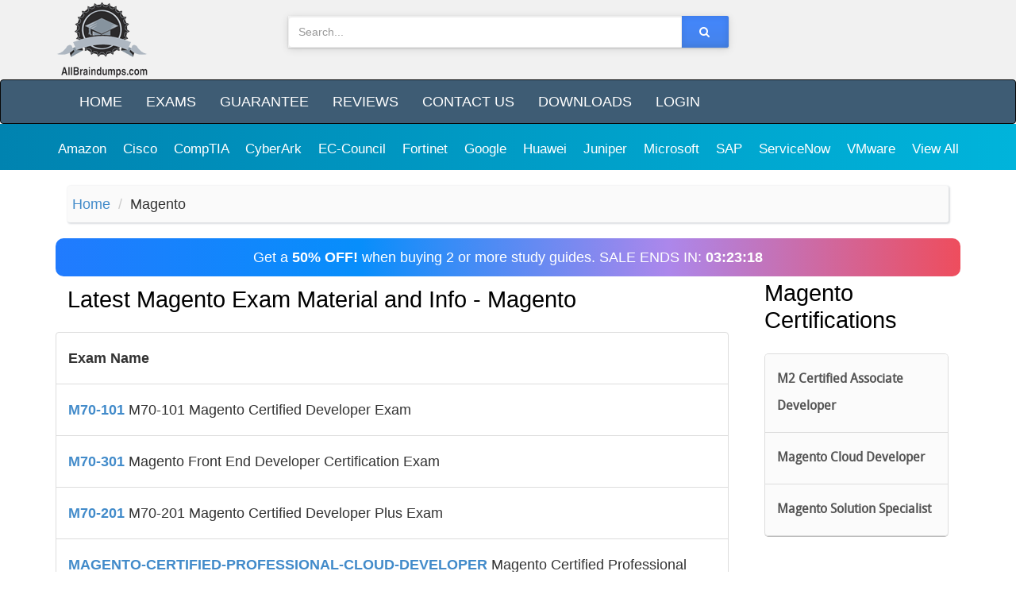

--- FILE ---
content_type: text/html; charset=utf-8
request_url: https://allbraindumps.com/magento-braindumps.html
body_size: 7706
content:



<!DOCTYPE html>
<html lang="en">
<head><meta charset="utf-8" /><meta name="viewport" content="width=device-width, initial-scale=1" /><meta name="google-site-verification" content="aE_0LVtGiJ0o1H9CVIjj2nOJ0kJZNUNpgl3zX43OdWA" /><meta name="rating" content="General" />
    <!-- Google tag (gtag.js) -->
    <script async src="https://www.googletagmanager.com/gtag/js?id=G-C7FM86VLCS"></script>
    <script>
        window.dataLayer = window.dataLayer || [];
        function gtag() { dataLayer.push(arguments); }
        gtag('js', new Date());

        gtag('config', 'G-C7FM86VLCS');
    </script>

    <title>
	Magento Exam Material and Info
</title>
    <script type="text/javascript">
        var showSaleAd = true;
    </script>
<link href="/css/bootstrap.css" rel="stylesheet"/>
<link href="/css/font-awesome.min.css" rel="stylesheet"/>
<link href="/css/jquery.bxslider.css" rel="stylesheet"/>
<link href="/css/jquery.toast.min.css" rel="stylesheet"/>
<link href="/css/style.css" rel="stylesheet"/>

    <!-- These cannot be added to the Bundler -->
    <link rel="icon" type="image/png" sizes="16x16" href="/images/ico/favicon.ico" /><meta name="description" content="Prepare for the Magento exams with updated exam Material and study guides." /></head>
<body>
    <form method="post" action="./magento-braindumps.html" id="form1">
<div class="aspNetHidden">
<input type="hidden" name="__EVENTTARGET" id="__EVENTTARGET" value="" />
<input type="hidden" name="__EVENTARGUMENT" id="__EVENTARGUMENT" value="" />
<input type="hidden" name="__VIEWSTATE" id="__VIEWSTATE" value="yfIpmR0dCUrSyrvyQhN1IKnaPeeawU6JDywAZ6TMt15NFzuJDNL73J9Gc+W+bDlcZoiQTreR0qNbUpVicXi+x1eF7NZSFA6roXo6xxn0PYHTXzBM+C1gouVNZZg0fpqBF9kWiy3xSAdMZkPYOATIuqUedzfqh8DfQ5md0qTZEO+D9Ebx/JpR8hJfisz0Rt8sdNHCQNW2C91E2htKdsK9zzerW6n6suNvXAtRLo+sTPk=" />
</div>

<script type="text/javascript">
//<![CDATA[
var theForm = document.forms['form1'];
if (!theForm) {
    theForm = document.form1;
}
function __doPostBack(eventTarget, eventArgument) {
    if (!theForm.onsubmit || (theForm.onsubmit() != false)) {
        theForm.__EVENTTARGET.value = eventTarget;
        theForm.__EVENTARGUMENT.value = eventArgument;
        theForm.submit();
    }
}
//]]>
</script>


<script src="https://ajax.aspnetcdn.com/ajax/4.6/1/WebForms.js" type="text/javascript"></script>
<script type="text/javascript">
//<![CDATA[
window.WebForm_PostBackOptions||document.write('<script type="text/javascript" src="/WebResource.axd?d=pynGkmcFUV13He1Qd6_TZNBPVoe4dEHgA8R8rBxQH0_3s_w5goVTYyGt3NmF_eERyJuqHF_dSy5925792fvy7g2&amp;t=638901392248157332"><\/script>');//]]>
</script>



<script src="https://ajax.aspnetcdn.com/ajax/4.6/1/MicrosoftAjax.js" type="text/javascript"></script>
<script type="text/javascript">
//<![CDATA[
(window.Sys && Sys._Application && Sys.Observer)||document.write('<script type="text/javascript" src="/ScriptResource.axd?d=NJmAwtEo3Ipnlaxl6CMhvpyktO4jHyd4iHgNkjCdnYSZAjkXY6XcbOfDjaQ4CYjVpjiSloe42o3uLevygpLw2E2AeLDancA40F1EuEfTxMHaXVvEwj2GN0oJbqifWig9Gq08RRisTViLSfw-9oR0tKYiyrPgXjBRDaX-Uhh3RjI1&t=5c0e0825"><\/script>');//]]>
</script>

<script src="https://ajax.aspnetcdn.com/ajax/4.6/1/MicrosoftAjaxWebForms.js" type="text/javascript"></script>
<script type="text/javascript">
//<![CDATA[
(window.Sys && Sys.WebForms)||document.write('<script type="text/javascript" src="/ScriptResource.axd?d=dwY9oWetJoJoVpgL6Zq8OMu40LXJv1XhSfp4GJ3ONsa0HZkYq0WSeLJvoHZa2NfbgCgxYpsPqdqHzsBN8Fk1069Gqcvccv1u9GaHgNo5kzaw5HG7J3TuP2fIKs89c4Ia0o2w6JCAqjD8uXMOlP3BFpi8MXNJyB38XOMLVRNxWY41&t=5c0e0825"><\/script>');//]]>
</script>

<div class="aspNetHidden">

	<input type="hidden" name="__VIEWSTATEGENERATOR" id="__VIEWSTATEGENERATOR" value="6B443DEE" />
</div>
        <script type="text/javascript">
//<![CDATA[
Sys.WebForms.PageRequestManager._initialize('ctl00$ScriptManager1', 'form1', [], [], [], 90, 'ctl00');
//]]>
</script>


        <!-- Header Section with Banner and Shopping cart -->
        <header>
            <div class="container">
                <div class="row">
                    <!-- Logo -->
                    <div class="col-lg-3 col-md-3 col-sm-4 col-xs-12">
                        <div class="logo">
                            <a href="/">
                                <img src="/images/Logo.png" alt="AllBraindumps.com" /><!--All <span>Braindumps.com</span>-->
                            </a>
                        </div>
                    </div>
                    <!-- End Logo -->

                    <!-- Search Form -->
                    <div class="col-lg-6 col-md-6 col-sm-8 col-xs-12">
                        <div class="well">
                            <div id="pnlSearch">
	
        <div class="input-group" >
            <input type="text" class="form-control input-search" id="txtSearch" placeholder="Search... " data-provide="typeahead" value='' />
            <span class="input-group-btn">
                <button class="btn btn-default no-border-left gbtn" onclick="doSearch(); return false;"><i class="fa fa-search"></i></button>
            </span>
        </div>
    
</div>



                        </div>
                    </div>
                    <div class="clearfix visible-xs margin0"></div>
                    <!-- End Search Form -->
                    <!-- Shopping Cart List -->
                    
                    <!-- End Shopping Cart List -->
                </div>
            </div>
        </header>
        <!-- END Header Section with Banner and Shopping cart -->
        <!-- Navigation -->
        <nav class="navbar navbar-inverse">
            <div class="container">
                <div class="navbar-header">
                    <button type="button" class="navbar-toggle" data-toggle="collapse" data-target=".navbar-ex1-collapse">
                        <span class="sr-only">Toggle navigation</span>
                        <span class="icon-bar"></span>
                        <span class="icon-bar"></span>
                        <span class="icon-bar"></span>
                    </button>
                    <!-- text logo on mobile view -->
                    <a class="navbar-brand visible-xs" href="/">AllBraindumps.com</a>
                </div>
                <div class="collapse navbar-collapse navbar-ex1-collapse">
                    <ul class="nav navbar-nav" id="mainnav">
                        <li><a href="/" id="t1">Home</a></li>
                        <li class="hidden-sm"><a href="/latest-exams">Exams</a></li>
                        <li><a href="/guarantee" id="t2">Guarantee</a></li>
                        <li><a href="/testimonials" id="t4">Reviews</a></li>
                        <li><a href="/contact" id="t7">Contact Us</a></li>
                        <li><a href="/profile" id="t6">Downloads</a></li>

                        
                                <li>
                                    <a id="LoginView2_LoginStatus1" href="javascript:__doPostBack(&#39;ctl00$LoginView2$LoginStatus1$ctl02&#39;,&#39;&#39;)">Login</a>
                                </li>
                            
                    </ul>
                </div>
            </div>
        </nav>
        <div class="topCategoryMenu">
            <div class="container-flued text-center">
                
        <div class="scrolling-wrapper">
    
        <div class="scrolling-card">
             <a href="/dumps/amazon-exams" >
                 Amazon 
              </a>
        </div>
    
        <div class="scrolling-card">
             <a href="/dumps/cisco-exams" >
                 Cisco 
              </a>
        </div>
    
        <div class="scrolling-card">
             <a href="/dumps/comptia-exams" >
                 CompTIA 
              </a>
        </div>
    
        <div class="scrolling-card">
             <a href="/dumps/cyberark-exams" >
                 CyberArk 
              </a>
        </div>
    
        <div class="scrolling-card">
             <a href="/dumps/ec-council-exams" >
                 EC-Council 
              </a>
        </div>
    
        <div class="scrolling-card">
             <a href="/dumps/fortinet-exams" >
                 Fortinet 
              </a>
        </div>
    
        <div class="scrolling-card">
             <a href="/dumps/google-exams" >
                 Google 
              </a>
        </div>
    
        <div class="scrolling-card">
             <a href="/dumps/huawei-exams" >
                 Huawei 
              </a>
        </div>
    
        <div class="scrolling-card">
             <a href="/dumps/juniper-exams" >
                 Juniper 
              </a>
        </div>
    
        <div class="scrolling-card">
             <a href="/dumps/microsoft-exams" >
                 Microsoft 
              </a>
        </div>
    
        <div class="scrolling-card">
             <a href="/dumps/sap-exams" >
                 SAP 
              </a>
        </div>
    
        <div class="scrolling-card">
             <a href="/dumps/servicenow-exams" >
                 ServiceNow 
              </a>
        </div>
    
        <div class="scrolling-card">
             <a href="/dumps/vmware-exams" >
                 VMware 
              </a>
        </div>
    
         <div class="scrolling-card">
             <a href="/latest-exams" title="View All Vendors">
                 View All
              </a>
        </div>
        </div>
    
            </div>
        </div>
        <!-- End Navigation -->

        <!-- MAIN BODY -->
        <div class="container main-container">
            <!-- cpBody Section  -->
            
    <div class="col-sm-12">
        <ol class="breadcrumb">
            <li><a href="/">Home</a></li>
            <li>Magento</li>
        </ol>
    </div>
    

            <!-- cpBody Section -->
            <div class="row">
                <div class="col-xs-12">
                    <div class="ad-banner-bg" style="border-radius: 10px;">
                        <div class="text-center">
                            Get a <strong>50% OFF!</strong> when buying 2 or more study guides. SALE ENDS IN: <strong id="timer-div"
                                class="d-none"></strong>

                        </div>
                    </div>
                </div>

            </div>

            <div class="row">
                <!-- Body -->
                
    <div class="col-lg-9 col-md-9 col-sm-12">
        <div class="col-lg-12 col-sm-12">
            <h1 class="title">Latest Magento Exam Material and Info - Magento</h1>
        </div>
        <div class="clearfix"></div>

        
                <ul class="list-group">

                    <li class="list-group-item active">
                        <div class="row">
                            <div class="col-xs-12">
                                <strong>Exam Name</strong>
                            </div>

                        </div>
                    </li>
            
                <li class="list-group-item">
                    <a href="/dumps/magento/m70-101-exam" 
                        >
                        <div class="row">
                            <div class="col-sm-12">
                                <strong>M70-101 </strong>
                                <span class="text-black">
                                    M70-101 Magento Certified Developer Exam
                                </span>
                            </div>
                        </div>
                    </a>
                </li>
            
                <li class="list-group-item">
                    <a href="/dumps/magento/m70-301-exam" 
                        >
                        <div class="row">
                            <div class="col-sm-12">
                                <strong>M70-301 </strong>
                                <span class="text-black">
                                    Magento Front End Developer Certification Exam
                                </span>
                            </div>
                        </div>
                    </a>
                </li>
            
                <li class="list-group-item">
                    <a href="/dumps/magento/m70-201-exam" 
                        >
                        <div class="row">
                            <div class="col-sm-12">
                                <strong>M70-201 </strong>
                                <span class="text-black">
                                    M70-201 Magento Certified Developer Plus Exam
                                </span>
                            </div>
                        </div>
                    </a>
                </li>
            
                <li class="list-group-item">
                    <a href="/dumps/magento/magento-certified-professional-cloud-developer-exam" 
                        >
                        <div class="row">
                            <div class="col-sm-12">
                                <strong>MAGENTO-CERTIFIED-PROFESSIONAL-CLOUD-DEVELOPER </strong>
                                <span class="text-black">
                                    Magento Certified Professional Cloud DeveloperExam
                                </span>
                            </div>
                        </div>
                    </a>
                </li>
            
                <li class="list-group-item">
                    <a href="/dumps/magento/magento-2-certified-solution-specialist-exam" 
                        >
                        <div class="row">
                            <div class="col-sm-12">
                                <strong>MAGENTO-2-CERTIFIED-SOLUTION-SPECIALIST </strong>
                                <span class="text-black">
                                    Magento 2 Certified Solution Specialist Exam
                                </span>
                            </div>
                        </div>
                    </a>
                </li>
            
                <li class="list-group-item">
                    <a href="/dumps/magento/magento-2-certified-associate-developer-exam" 
                        >
                        <div class="row">
                            <div class="col-sm-12">
                                <strong>Magento 2 Certified Associate Developer </strong>
                                <span class="text-black">
                                    Magento 2 Certified Associate Developer
                                </span>
                            </div>
                        </div>
                    </a>
                </li>
            
                <li class="list-group-item">
                    <a href="/dumps/magento/magento-2-certified-solution-specialist-exam" 
                        >
                        <div class="row">
                            <div class="col-sm-12">
                                <strong>Magento 2 Certified Solution Specialist </strong>
                                <span class="text-black">
                                    Magento 2 Certified Solution Specialist
                                </span>
                            </div>
                        </div>
                    </a>
                </li>
            
                <li class="list-group-item">
                    <a href="/dumps/magento/magento-certified-professional-cloud-developer-exam" 
                        >
                        <div class="row">
                            <div class="col-sm-12">
                                <strong>Magento Certified Professional Cloud Developer </strong>
                                <span class="text-black">
                                    Magento Certified Professional Cloud Developer
                                </span>
                            </div>
                        </div>
                    </a>
                </li>
            
                <li class="list-group-item">
                    <a href="/dumps/magento/magento-2-certified-associate-developer-exam" 
                        >
                        <div class="row">
                            <div class="col-sm-12">
                                <strong>MAGENTO-2-CERTIFIED-ASSOCIATE-DEVELOPER </strong>
                                <span class="text-black">
                                    Magento 2 Certified Associate Developer Exam
                                </span>
                            </div>
                        </div>
                    </a>
                </li>
            
                </ul>
            

        <div class="clearfix visible-sm"></div>
        <div class="col-lg-12 col-sm-12">
               <img src="/images/vendors/magento.png" alt="Magento Certification Exam Questions" class="img-responsive pull-right" />
            <div>
  <h2>Preparing for Magento Certifications Exams with Dumps</h2>

  <p>Are you planning to take the Magento certifications exams but don't know how to prepare for them? Worry not! In this article, we'll show you how to prepare for the exams using Magento certifications exams preparation dumps.</p>
  <h2>What are Magento Certifications Exams Preparation Dumps?</h2>
  <p>Magento certifications exams preparation dumps are sets of questions and answers that are compiled by experts in the field. They are designed to help candidates prepare for their Magento certification exams by providing them with practice questions that are similar to those in the actual exams.</p>
  <h3>Why Should You Use Magento Certifications Exams Preparation Dumps?</h3>
  <p>Here are some reasons why you should use Magento certifications exams preparation dumps:</p>
  <ul>
    <li>They help you get familiar with the types of questions you will encounter in the actual exams.</li>
    <li>They give you an idea of the level of difficulty of the questions.</li>
    <li>They help you identify areas where you need to improve.</li>
    <li>They boost your confidence by allowing you to practice answering questions in a timed environment.</li>
  </ul>
  <h4>How to Use Magento Certifications Exams Preparation Dumps</h4>
  <p>Here's how you can use Magento certifications exams preparation dumps to prepare for your exams:</p>
  <ol>
    <li>Download the preparation dumps from a reputable source.</li>
    <li>Read through the questions and answers to familiarize yourself with the content.</li>
    <li>Attempt the questions and check your answers.</li>
    <li>Repeat the process until you are confident in your ability to answer the questions correctly.</li>
  </ol>
  <h5>Benefits of Using Magento Certifications Exams Preparation Dumps</h5>
  <p>Using Magento certifications exams preparation dumps has several benefits:</p>
  <ul>
    <li>They help you prepare for the exams in a structured manner.</li>
    <li>They save you time by allowing you to focus on areas where you need improvement.</li>
    <li>They increase your chances of passing the exams.</li>
    <li>They help you become more familiar with Magento's platform and technologies.</li>
  </ul>
  <h6>Common Questions about Magento Certifications Exams Preparation Dumps</h6>
  <p>Here are some common questions that people ask about Magento certifications exams preparation dumps:</p>
  <h3>Q: Are Magento certifications exams preparation dumps legal?</h3>
  <p>A: Yes, Magento certifications exams preparation dumps are legal. However, it's important to ensure that you use preparation dumps that are obtained from a reputable source.</p>
  <h3>Q: Can I rely solely on Magento certifications exams preparation dumps to pass the exams?</h3>
  <p>A: No, using preparation dumps alone is not enough to pass the exams. You should also study the official Magento documentation and gain hands-on experience with Magento's platform and technologies.</p>
  <h3>Q: How often do the Magento certifications exams change?</h3>
  <p>A: Magento certifications exams are updated periodically to reflect changes in Magento's platform and technologies. It's important to stay up-to-date with
these changes by regularly reviewing the official Magento documentation and attending training sessions.

  <h3>Q: Are there any tips for using Magento certifications exams preparation dumps?</h3>
  <p>A: Yes, here are some tips for using Magento certifications exams preparation dumps:</p>
  <ul>
    <li>Use preparation dumps from a reputable source.</li>
    <li>Try to answer the questions without looking at the answers first.</li>
    <li>Review the answers carefully to understand why they are correct or incorrect.</li>
    <li>Repeat the process until you feel confident in your ability to answer the questions correctly.</li>
    <li>Use the preparation dumps as a supplement to your study, not as a replacement for it.</li>
  </ul>
  <h2>Conclusion</h2>
  <p>Magento certifications exams preparation dumps are an excellent tool for candidates who want to prepare for their exams. By using preparation dumps, you can get familiar with the types of questions you will encounter in the actual exams, identify areas where you need to improve, and increase your chances of passing the exams. However, it's important to use preparation dumps from a reputable source and to supplement your study with official Magento documentation and hands-on experience with Magento's platform and technologies. Good luck with your exams!</p>
</div>
        </div>
    </div>
    <div class="clearfix visible-sm"></div>
    <div class="col-lg-3 col-md-3 col-sm-12 hidden-xs hidden-sm">
        <!-- Categories -->
        <div class="col-lg-12 col-md-12 col-sm-6">
            <div class="no-padding">
                <span class="title">Magento Certifications</span>
            </div>
            
         <div class="list-group list-categ scroll-h">
    
        <a href="/dumps/magento/m2-certified-associate-developer-exams"
           
            class='list-group-item  '>
            M2 Certified Associate Developer</a>
    
        <a href="/dumps/magento/magento-cloud-developer-exams"
           
            class='list-group-item  '>
            Magento Cloud Developer</a>
    
        <a href="/dumps/magento/magento-solution-specialist-exams"
           
            class='list-group-item  '>
            Magento Solution Specialist</a>
    
        </div>
    
        </div>
        <!-- End Categories -->
    </div>



                <!-- End Body -->
            </div>
        </div>
        <!-- END OF MAIN BODY -->
        <!-- FOOTER -->
        <footer>
            <div class="container">
                <div class="col-lg-3 col-md-3 col-sm-6">
                    <div class="column">
                        <h4>Information</h4>
                        <ul>
                            <li><a href="/FAQ">FAQ</a></li>
                            <li><a href="/how-to-order">How To Order</a></li>
                            <li><a href="/disclaimer">Disclaimer</a></li>
                        </ul>
                    </div>
                </div>
                <div class="col-lg-3 col-md-3 col-sm-6">
                    <div class="column">
                        <h4>Account</h4>
                        <ul>
                            <li><a href="/signin">Login</a></li>
                            <li><a href="/signin">Register</a></li>
                            <li><a href="/profile">My Download</a></li>

                        </ul>
                    </div>
                </div>

                <div class="col-md-2 col-sm-6">
                    <div class="column">
                        <h4>Contact</h4>
                        <ul class="social">
                            <li><a href="/contact">Contact Us</a></li>

                        </ul>
                    </div>
                </div>
                <div class="col-md-4 col-sm-6">
                    <div class="column">
                        <h4>Verified & Secure</h4>
                        <ul>
                            <li>
                                <a href="https://trust.mcafee.com/#status" target="_blank">
                                    <img src="/images/mcafee-secure.png" alt="Secured by McAfee" /></a>

                            </li>

                        </ul>
                    </div>
                </div>
            </div>
            <div class="navbar-inverse text-center copyright">
                &copy; Allbraindumps.com  2003-2026
          
            </div>
            
        </footer>
        <!-- END OF FOOTER -->
        <a href="#top" class="back-top text-center bg-primary" onclick="$('body,html').animate({scrollTop:0},500); return false">
            <i class="fa fa-angle-double-up"></i>
        </a>

        <script src="/js/jquery.js"></script>
<script src="/js/bootstrap.js"></script>
<script src="/js/jquery.bxslider.min.js"></script>
<script src="/js/jquery.blImageCenter.js"></script>
<script src="/js/bootstrap-typeahead.js"></script>
<script src="/js/main.js"></script>
<script src="/js/jquery.mixitup.min.js"></script>

        

        


    </form>
    <script src="/js/timer.min.js"></script>

    <script type="text/javascript">

        var prm = Sys.WebForms.PageRequestManager.getInstance();

        prm.add_beginRequest(pageLoaded);
        prm.add_endRequest(myFunction);

        function pageLoaded(sender, args) {
            prm._scrollPosition = null;
            if (sender && sender._postBackSettings.sourceElement) {
                console.log(sender._postBackSettings.sourceElement.id);
                if (sender._postBackSettings.sourceElement.id === 'btnShowSample') {
                    $('#loadingSample').removeClass('hidden');
                }
            }
        }



        //This section is for Timer banner
        if (document.cookie.indexOf("saleAlert") < 0) {
            $('#myAlert').alert();
        } else {
            $("#myAlert").alert('close');
        }


        function setSaleAlertCookie() {
            var date = new Date();
            date.setTime(date.getTime() + (1 * 60 * 1000));
            document.cookie = "saleAlert=true; expires=" + date.toGMTString() + "; path=/";
        }
        $(document).ready(function () {
            $("#myAlert").bind('closed.bs.alert', function () {
                setSaleAlertCookie();
            });
        });

        function myFunction(sender, args) {

            $('#loadingSample').addClass('hidden');
            console.log('myFuction....');

            $('#basicModal').on('hidden.bs.modal',
                function () {
                    $('#basicModal').modal('hide');
                    $('body').removeClass('modal-open');
                    $('.modal-backdrop').remove();
                });

            //alert(sender._postBackSettings.sourceElement.id);
            if (sender._postBackSettings.sourceElement.id == 'cpBody_Products1_rptSingleProduct_btnDemo_0') {

                $('#btnSampleModal').click();
            }
        }
    </script>

</body>
</html>


--- FILE ---
content_type: application/javascript
request_url: https://allbraindumps.com/js/main.js
body_size: 901
content:
$.fn.exist = function () { return $(this).length > 0; }
var showPopup = true;
$(function() {
    if ($('.bxslider').exist()) {
        $('.bxslider').bxSlider({
            auto: true,
            pause: 3000,
            pager: false,
            responsive: true
        });
    }
    if ($('.input-qty').exist()) {
        $('.input-qty').TouchSpin();
    }
    if ($(window).width() > 750) {
        $('.link-p img').centerImage();
    }
    $(window).resize(function() {
        var width = $(this).width();
        if (width > 750) {
            $('.link-p img').centerImage();
            $('.link-p img').removeClass('def-img');
        } else {
            $('.link-p img').addClass('def-img');
        }
    });
    $(window).scroll(function() {
        if ($(this).scrollTop() > 70) {
            $('.back-top').fadeIn();
        } else {
            $('.back-top').fadeOut();
        }
    });
});


$(document).ready(function () {
    $(".tip").tooltip();
});
$("#txtSearch").typeahead({
    minLength: 1,
    source: function(e, t) {
        $.ajax({
            type: "POST",
            url: "/faq.aspx/GetProducts",
            data: "{}",
            contentType: "application/json; charset=utf-8",
            dataType: "json",
            success: function(e) {
                t(e.d);
            },
            error: function(e) { console.log(e); },
            failure: function (e) { console.log(e);}
        });
    },
    updater: function(e) {
        window.location.href = "/search/?q=" + e;
        return e;
    }
});

function doSearch() {

    var e = $("#txtSearch").val();
    if (e) {
        var t = "/search/?q=" + e;
        //alert(t);
        window.location.href = t;
        return false;
    } else {
        return false;
    }
}




function setActiveTab(tabId) {
    $(tabId).addClass('active');
}


(function () {
    $(document).ready(function () {
        $('#provider-list').mixItUp();
       
        //this sets the rating starts
        var w = $('.ratings-result').data("result");
        $('.ratings-result').css('width', w + '%');


        $('#search').on('input', function () {
            var searchTerm = $('#search').val().toLowerCase();

            if ((searchTerm.length) > 0) {
                // Filter the providers
                var $matching = $();

                $('#provider-list li').each(function () {
                    //$this = $(this);

                    if ($(this).find('.provider-name').text().toLowerCase().match(searchTerm)) {
                        $matching = $matching.add(this);
                    }
                });

                $('#provider-list').mixItUp('filter', $matching);
            } else {
                $('#provider-list').mixItUp('filter', 'all');
            }
        });
    });
})();